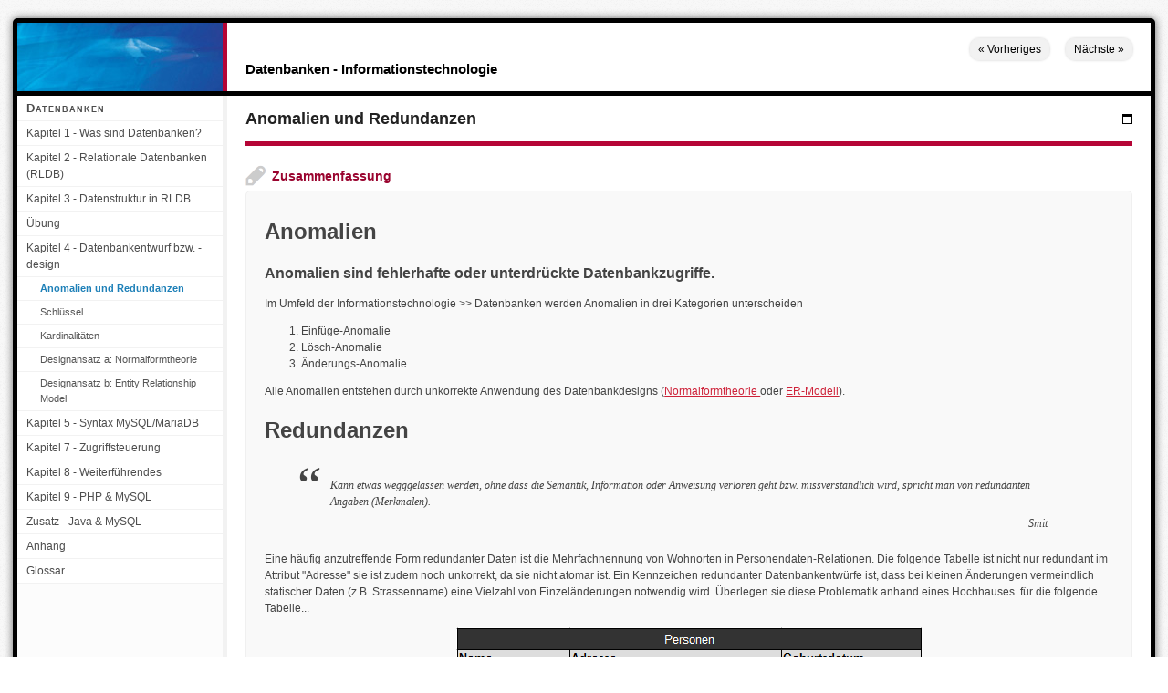

--- FILE ---
content_type: text/html
request_url: http://datenbanken.tsmit.de/anomalien_und_redundanzen.html
body_size: 3329
content:
<!DOCTYPE html PUBLIC "-//W3C//DTD XHTML 1.0 Transitional//EN" "http://www.w3.org/TR/xhtml1/DTD/xhtml1-transitional.dtd">
<html lang="de" xml:lang="de" xmlns="http://www.w3.org/1999/xhtml">
<head>
<link rel="stylesheet" type="text/css" href="base.css" />
<link rel="stylesheet" type="text/css" href="content.css" />
<link rel="stylesheet" type="text/css" href="nav.css" />
<meta http-equiv="content-type" content="text/html;  charset=utf-8" />
<title>Anomalien und Redundanzen | Datenbanken - Informationstechnologie </title>
<link rel="shortcut icon" href="favicon.ico" type="image/x-icon" />
<meta http-equiv="content-language" content="de" />
<meta name="author" content="Thorsten Smit" />
<link rel="license" type="text/html" href="http://creativecommons.org/licenses/by-nc-sa/4.0/" />
<meta name="generator" content="eXeLearning 2.1.1 - exelearning.net" />
<script type="text/javascript" src="exe_jquery.js"></script>
<script type="text/javascript">$exe_i18n={previous:"Vorheriges",next:"Nächste",show:"Zeigen",hide:"Verbergen",showFeedback:"Feedback zeigen",hideFeedback:"Feedback verbergen",correct:"Richtig",incorrect:"Falsch",menu:"Menü",print:"Drucken"}</script>
<script type="text/javascript" src="common.js"></script>
<meta name="viewport" content="width=device-width, initial-scale=1" />
</head>
<body class="exe-web-site"><script type="text/javascript">document.body.className+=" js"</script>
<div id="content">
<p id="skipNav"><a href="#main" class="sr-av">Navigation überspringen</a></p>
<div id="header" ><div id="headerContent">Datenbanken - Informationstechnologie</div></div>
<div id="siteNav">
<ul>
   <li><a href="index.html" class="daddy main-node">Datenbanken</a></li>
   <li><a href="kapitel_1__was_sind_datenbanken.html" class="daddy">Kapitel 1 - Was sind Datenbanken?</a>
   <ul class="other-section">
      <li><a href="datenbanktypen.html" class="no-ch">Datenbanktypen</a></li>
      <li><a href="weiterfhrende_fragen_und_informationen.html" class="no-ch">Weiterführende Fragen und Informationen</a></li>
   </ul>
   </li>
   <li><a href="kapitel_2__relationale_datenbanken_rldb.html" class="daddy">Kapitel 2 - Relationale Datenbanken (RLDB)</a>
   <ul class="other-section">
      <li><a href="allgemeine_beschreibung_relation__tabelle.html" class="no-ch">Allgemeine Beschreibung: Relation / Tabelle</a></li>
      <li><a href="richtlinien_relation__tabelle.html" class="no-ch">Richtlinien: Relation / Tabelle</a></li>
      <li><a href="bung.html" class="no-ch">Übung</a></li>
   </ul>
   </li>
   <li><a href="kapitel_3__datenstruktur_in_rldb.html" class="daddy">Kapitel 3 - Datenstruktur in RLDB</a>
   <ul class="other-section">
      <li><a href="dbstrukturen_im_vergleich.html" class="no-ch">DB-Strukturen im Vergleich</a></li>
      <li><a href="datentypen_in_mysqlmariadb.html" class="no-ch">Datentypen in MySQL/MariaDB</a></li>
      <li><a href="auffindbarkeit_von_datenstzen.html" class="no-ch">Auffindbarkeit von Datensätzen</a></li>
   </ul>
   </li>
   <li><a href="bung2.html" class="no-ch">Übung</a></li>
   <li class="current-page-parent"><a href="kapitel_4__datenbankentwurf_bzw_design.html" class="current-page-parent daddy">Kapitel 4 - Datenbankentwurf bzw. -design</a>
   <ul>
      <li id="active"><a href="anomalien_und_redundanzen.html" class="active no-ch">Anomalien und Redundanzen</a></li>
      <li><a href="schlssel.html" class="no-ch">Schlüssel</a></li>
      <li><a href="kardinalitten.html" class="no-ch">Kardinalitäten</a></li>
      <li><a href="designansatz_a_normalformtheorie.html" class="daddy">Designansatz a: Normalformtheorie</a>
      <ul class="other-section">
         <li><a href="vollstndiges_beispiel.html" class="daddy">Vollständiges Beispiel</a>
         <ul class="other-section">
            <li><a href="rohdaten.html" class="no-ch">Rohdaten</a></li>
            <li><a href="1_normalform_nf.html" class="no-ch">1. Normalform (NF)</a></li>
            <li><a href="2_normalform_nf.html" class="no-ch">2. Normalform (NF)</a></li>
            <li><a href="3_normalform_nf.html" class="no-ch">3. Normalform (NF)</a></li>
         </ul>
         </li>
      </ul>
      </li>
      <li><a href="designansatz_b_entity_relationship_model.html" class="daddy">Designansatz b: Entity Relationship Model</a>
      <ul class="other-section">
         <li><a href="detail.html" class="daddy">Detail</a>
         <ul class="other-section">
            <li><a href="11_beziehung.html" class="no-ch">1:1 Beziehung</a></li>
            <li><a href="1n_beziehung.html" class="no-ch">1:n Beziehung</a></li>
            <li><a href="nm_beziehung.html" class="no-ch">n:m Beziehung</a></li>
         </ul>
         </li>
      </ul>
      </li>
   </ul>
   </li>
   <li><a href="kapitel_5__syntax_mysqlmariadb.html" class="daddy">Kapitel 5 - Syntax MySQL/MariaDB</a>
   <ul class="other-section">
      <li><a href="mysql__server.html" class="no-ch">MySQL - Server</a></li>
      <li><a href="datenbankstrukturierung.html" class="no-ch">Datenbank-Strukturierung</a></li>
      <li><a href="datenbanksprache.html" class="daddy">Datenbanksprache</a>
      <ul class="other-section">
         <li><a href="ddl__administration.html" class="daddy">DDL - Administration</a>
         <ul class="other-section">
            <li><a href="create.html" class="no-ch">CREATE</a></li>
            <li><a href="alter.html" class="no-ch">ALTER</a></li>
            <li><a href="drop.html" class="no-ch">DROP</a></li>
            <li><a href="zusammenfassung.html" class="no-ch">Zusammenfassung</a></li>
         </ul>
         </li>
         <li><a href="dml__datenverwaltung.html" class="daddy">DML - Datenverwaltung</a>
         <ul class="other-section">
            <li><a href="insert.html" class="no-ch">INSERT</a></li>
            <li><a href="update.html" class="no-ch">UPDATE</a></li>
            <li><a href="delete.html" class="no-ch">DELETE</a></li>
            <li><a href="select.html" class="no-ch">SELECT</a></li>
            <li><a href="ergnzung.html" class="no-ch">Ergänzung</a></li>
         </ul>
         </li>
      </ul>
      </li>
      <li><a href="verknpfung_der_realationen_join.html" class="daddy">Verknüpfung der Realationen: JOIN</a>
      <ul class="other-section">
         <li><a href="inner_join.html" class="no-ch">INNER JOIN</a></li>
         <li><a href="natural_join.html" class="no-ch">NATURAL JOIN</a></li>
         <li><a href="left__right_join.html" class="no-ch">LEFT &amp; RIGHT JOIN</a></li>
      </ul>
      </li>
      <li><a href="operatoren_in_mysql.html" class="daddy">Operatoren in MySQL</a>
      <ul class="other-section">
         <li><a href="mathematische_funktionen.html" class="no-ch">Mathematische Funktionen</a></li>
         <li><a href="datum_und_zeitfunktionen.html" class="no-ch">Datum- und Zeitfunktionen</a></li>
      </ul>
      </li>
      <li><a href="abschlieende_bung.html" class="no-ch">Abschließende Übung</a></li>
   </ul>
   </li>
   <li><a href="kapitel_7__zugriffsteuerung.html" class="daddy">Kapitel 7 - Zugriffsteuerung</a>
   <ul class="other-section">
      <li><a href="dcl.html" class="no-ch">DCL</a></li>
   </ul>
   </li>
   <li><a href="kapitel_8__weiterfhrendes.html" class="daddy">Kapitel 8 - Weiterführendes</a>
   <ul class="other-section">
      <li><a href="trigger.html" class="no-ch">Trigger</a></li>
      <li><a href="variablen_in_mysql.html" class="no-ch">Variablen in MySQL</a></li>
      <li><a href="eigene_funktionen_definieren.html" class="daddy">Eigene Funktionen definieren</a>
      <ul class="other-section">
         <li><a href="schlerbeispiel_taschenrechner.html" class="no-ch">Schülerbeispiel Taschenrechner</a></li>
      </ul>
      </li>
   </ul>
   </li>
   <li><a href="kapitel_9__php__mysql.html" class="no-ch">Kapitel 9 - PHP &amp; MySQL</a></li>
   <li><a href="zusatz__java__mysql.html" class="no-ch">Zusatz - Java &amp; MySQL</a></li>
   <li><a href="anhang.html" class="daddy">Anhang</a>
   <ul class="other-section">
      <li><a href="libreoffice.html" class="no-ch">LibreOffice</a></li>
      <li><a href="dia.html" class="no-ch">Dia</a></li>
      <li><a href="heidisql.html" class="no-ch">HeidiSQL</a></li>
      <li><a href="phpmyadmin.html" class="no-ch">phpMyAdmin</a></li>
      <li><a href="netbeans.html" class="no-ch">netbeans</a></li>
      <li><a href="teamtechniken.html" class="no-ch">Teamtechniken</a></li>
   </ul>
   </li>
   <li><a href="glossar.html" class="no-ch">Glossar</a></li>
</ul>
</div>
<div id='topPagination'>
<div class="pagination noprt">
<a href="kapitel_4__datenbankentwurf_bzw_design.html" class="prev"><span><span>&laquo; </span>Vorheriges</span></a> <span class="sep">| </span><a href="schlssel.html" class="next"><span>Nächste<span> &raquo;</span></span></a>
</div>
</div>
<div id="main-wrapper">
<div id="main"><a name="main"></a>
<div id="nodeDecoration"><h1 id="nodeTitle">Anomalien und Redundanzen</h1></div>
<div class="iDevice_wrapper activityIdevice em_iDevice" id="id48">
<div class="iDevice emphasis1" >
<div class="iDevice_header"><h2 class="iDeviceTitle">Zusammenfassung</h2></div>
<div class="iDevice_inner">
<div class="iDevice_content_wrapper">
<div id="ta48_48_2" class="block iDevice_content">
<h1>Anomalien</h1>
<p><span style="font-size: medium;"><strong>Anomalien sind fehlerhafte oder unterdrückte Datenbankzugriffe.</strong></span></p>
<p>Im Umfeld der Informationstechnologie &gt;&gt; Datenbanken werden Anomalien in drei Kategorien unterscheiden</p>
<ol>
<li>Einfüge-Anomalie</li>
<li>Lösch-Anomalie</li>
<li>Änderungs-Anomalie</li>
</ol>
<p>Alle Anomalien entstehen durch unkorrekte Anwendung des Datenbankdesigns (<a href="designansatz_a_normalformtheorie.html">Normalformtheorie </a>oder <a href="designansatz_b_entity_relationship_model.html">ER-Modell</a>).</p>
<h1></h1>
<h1>Redundanzen</h1>
<blockquote class="exe-quote-cite styled-qc" lang="Deutsch">
<p>Kann etwas wegggelassen werden, ohne dass die Semantik, Information oder Anweisung verloren geht bzw. missverständlich wird, spricht man von redundanten Angaben (Merkmalen).</p>
<cite lang="Deutsch">Smit</cite></blockquote>
<p>Eine häufig anzutreffende Form redundanter Daten ist die Mehrfachnennung von Wohnorten in Personendaten-Relationen. Die folgende Tabelle ist nicht nur redundant im Attribut "Adresse" sie ist zudem noch unkorrekt, da sie nicht atomar ist. Ein Kennzeichen redundanter Datenbankentwürfe ist, dass bei kleinen Änderungen vermeindlich statischer Daten (z.B. Strassenname) eine Vielzahl von Einzeländerungen notwendig wird. Überlegen sie diese Problematik anhand eines Hochhauses  für die folgende Tabelle...</p>
<p><img src="BeispielTabelle_1.PNG" style="display: block; margin-left: auto; margin-right: auto;" width="510" height="76" /></p>
<p><strong>Aus Redundanzen werden <em>zwangsweise</em> Anomalien...</strong></p>
</div>
</div>
</div>
</div>
</div>
<div id="packageLicense" class="cc cc-by-nc-sa">
<p><span>Lizenziert unter </span> <a rel="license" href="http://creativecommons.org/licenses/by-nc-sa/4.0/">Creative Commons Attribution Non-commercial Share Alike License 4.0</a></p>
</div>
</div>
</div>
<div id='bottomPagination'>
<div class="pagination noprt">
<a href="kapitel_4__datenbankentwurf_bzw_design.html" class="prev"><span><span>&laquo; </span>Vorheriges</span></a> <span class="sep">| </span><a href="schlssel.html" class="next"><span>Nächste<span> &raquo;</span></span></a>
</div>
</div>
</div>
<script type="text/javascript" src="_max_js.js"></script></body></html>

--- FILE ---
content_type: text/css
request_url: http://datenbanken.tsmit.de/base.css
body_size: 2099
content:
/*
eXe
Copyright 2004-2006, University of Auckland
Copyright 2004-2007 eXe Project, New Zealand Tertiary Education Commission
base style sheet for all themes
*/
body{margin:0;padding:0 10px 10px 10px;font-family:arial,verdana,helvetica,sans-serif;font-size:.8em}#header{text-align:left;height:50px;padding-left:20px;font-size:2.2em;font-weight:bold}a{text-decoration:none}a:hover,a:focus{text-decoration:underline}img.submit,img.help,img.info,img.gallery{border:0}li{list-style-position:inside}#nodeDecoration{padding:.1em;border-bottom:0;text-align:right}.block,.feedback{display:block;padding-top:.25em;padding-bottom:.25em}.feedback{font-family:times,serif;font-size:120%}.feedback-button p{margin:0}.emphasis0{padding-left:0;margin:0}.iDeviceTitle{font-weight:bold;position:relative;top:-18px}input.feedbackbutton{margin-top:10px;margin-bottom:10px}.popupDiv{background-color:#EDEFF0;border:2px solid #607489;padding:0 4px 4px 4px;margin-left:15px;text-align:left;z-index:99;border-radius:3px}.popupDivLabel{text-align:center;font:message-box;font-weight:bold;color:#fff;cursor:move;margin:0 -4px;background-image:url(popup_bg.gif)}@media print{.feedback{display:block!important}.feedback.iDevice_solution a{text-decoration:none;color:inherit}.iDevice_solution li span{display:none}#main{margin-left:10px}div.node{page-break-after:always}.external-iframe{display:none}.external-iframe-src{display:block!important;margin:2em 0;font-size:.95em;text-align:center}}.iDevice a,#siteFooter a,#packageLicense a,.toggle-idevice a{text-decoration:underline}.iDevice a:hover,#siteFooter a:hover,#packageLicense a:hover,.toggle-idevice a:hover{text-decoration:none}.pre-code{background:#112C4A;color:#E7ECF1;font-family:Monaco,Courier,monospace;border-radius:9px;font-size:12px;margin:2em 1em;overflow:auto;padding:20px}.iDevice_content{position:relative;max-width:100%}.exe-epub3 .iDevice_content{position:static}.iDevice_header{background-position:0 50%;background-repeat:no-repeat}.exe-dl{margin-bottom:2em;margin-left:1.5em}.exe-dl dt{font-weight:bold}.exe-dl dd{margin:1em 1.5em}.js .exe-dl dt{margin:1.2em 0 0 0}.exe-dl dt a{text-decoration:underline}.exe-dl .icon,.exe-dl-toggler a{display:block;width:20px;height:20px;font-size:1.2em;margin-right:1em;line-height:20px;text-align:center;float:left;border-radius:2px;position:relative}.exe-dl-toggler{height:20px;margin:1.5em}.exe-dl-toggler a{margin-left:0;font-weight:bold}.js .exe-dl dd{display:none;padding-left:0;margin:1em 1em 1em 37px}.exe-math{margin:2em 0}.exe-math,.MathJax_Display{text-align:left!important}.exe-math.position-center,.position-center .MathJax_Display{text-align:center!important}.exe-math.position-right,.position-right .MathJax_Display{text-align:right!important}.js .show-image .exe-math-code,.js .show-code .exe-math-img{display:none}.exe-math-links{font-size:.85em}.exe-figure{margin:2em 0;max-width:100%}.position-center{margin:2em auto}.position-right{margin:2em 0 2em auto}.float-left{float:left;margin:.5em 1.5em 1em 0}.float-right{float:right;margin:.5em 0 1em 2em}.figcaption{padding-top:.2em}.figcaption.header{padding-top:0;padding-bottom:.2em}.exe-layout-2-cols,.exe-layout-3-cols{width:100%}.exe-layout-2-cols .exe-col{float:left;width:49%}.exe-layout-2-cols .exe-col-1{padding-right:1%}.exe-layout-2-cols .exe-col-2{padding-left:1%}.exe-layout-2-30-70 .exe-col{width:69%}.exe-layout-2-30-70 .exe-col-1{width:29%}.exe-layout-2-70-30 .exe-col{width:29%}.exe-layout-2-70-30 .exe-col-1{width:69%}.exe-layout-3-cols .exe-col{float:left;width:32%}.exe-layout-3-cols .exe-col-1,.exe-layout-3-cols .exe-col-2{padding-right:2%}.js a.exe-enlarge{position:relative;display:block}.exe-enlarge-icon{display:none;width:30px;height:30px;position:absolute;top:50%;left:50%;margin:-15px 0 0 -15px;border-radius:15px;background:#333;z-index:10;box-shadow:0 0 7px 0 #DDD}.exe-enlarge-icon b{width:30px;height:30px;line-height:30px;text-align:center;display:block;font-size:1.3em;color:#FFF}.exe-enlarge-icon b:before{content:"+"}.js a.exe-enlarge:hover img,.js a.exe-enlarge:focus img{opacity:.7;filter:alpha(opacity=70)}a.exe-enlarge:hover .exe-enlarge-icon,a.exe-enlarge:focus .exe-enlarge-icon{display:block;*display:none}.exe-clear{overflow:auto}.toggle-idevice,.exe-hidden,.js-required,.js .js-hidden{display:none}.js .js-required{display:block}#packageLicense{text-align:center}.js #main .iDevice_hint_title{font-size:1em;margin-top:0;font-weight:normal;*margin-top:1em}.iDevice_hint{margin-bottom:1.5em}.iDevice_hint_title a{background-repeat:no-repeat;background-position:0 50%;padding-left:23px;text-decoration:none}.iDevice_hint_content{padding:0 23px}.iDevice_answers{margin-top:.5em}.iDevice_answer{overflow:hidden;*margin:1.5em 0}.iDevice_answer p{margin-top:0}.iDevice_answer-field{width:2.5em;float:left}.js .iDevice_answer-content,.js .iDevice_answer-feedback{padding-left:2.5em}.hidden-idevice .image_text{display:none}abbr[title],acronym[title]{text-decoration:none;border-bottom:1px dotted}#skipNav{margin:0;position:absolute;width:100%}.sr-av,.js .js-sr-av,#skipNav a,.exe-hidden-accessible{position:absolute;overflow:hidden;clip:rect(0 0 0 0);clip:rect(0,0,0,0);height:0}#skipNav a{background:#333;color:#fff;padding:.4em .85em}#skipNav a:active,#skipNav a:focus{position:static;overflow:visible;clip:auto;height:auto}body .qtip{font-size:.85em;line-height:1.5em}.js .exe-tooltip-text{display:none}ol.auto-numbered{counter-reset:item}.auto-numbered ol{counter-reset:item}.auto-numbered li{display:block}.auto-numbered li:before{content:counters(item,".") ".- ";counter-increment:item}.exe-quote-cite cite{display:block;text-align:right;margin-top:-.5em}.exe-link-data{font-size:.8em;margin:0 .2em}.exe-link-data abbr{cursor:help}.styled-qc{font-family:Georgia,serif;font-style:italic;margin:1.5em 2.5em;padding:.25em 3.5em;position:relative}.styled-qc:before{display:block;content:"\201C";font-size:5em;position:absolute;left:0;top:-20px}iframe,object,embed{max-width:100%}img,video{max-width:100%;height:auto}@media all and (max-width:780px){.styled-qc{margin:1.5em .5em}.exe-layout-2-cols .exe-col,.exe-layout-3-cols .exe-col{float:none;width:100%;padding:0}}

--- FILE ---
content_type: text/css
request_url: http://datenbanken.tsmit.de/content.css
body_size: 1462
content:
body{font:.75em/1.5 Arial,Verdana,Helvetica,sans-serif;padding:15px;margin:0;text-align:left;color:#333;background:#ffffff}
a{color:#CE2239}
#header,#emptyHeader{text-align:left;height:75px;padding-left:250px;font-size:1.25em;line-height:101px;vertical-align:bottom;color:#000;background:#fff url(_max_cabecera.jpg) no-repeat 0 0;border-top:5px solid #000;border-bottom:5px solid #000}
#header h1{margin:0;font-size:1em}
#nodeTitle,.nodeTitle{font-size:1.5em;margin:0;text-align:left;font-weight:bold;color:#222;padding:.1em 0 .6em 0;border-bottom:5px solid #B50536} /* .nodeTitle when single page */
#main .nodeTitle{margin-top:.6em;color:#222}
#main #nodeDecoration{padding:10px 0 5px 0;margin-bottom:15px;border:0;background:url(_max_titulo_nodo.jpg) no-repeat right 0;text-align:left}
h2{font-size:1.4em;color:#9A042F}
#main .iDeviceTitle{display:inline;font-size:1.2em;color:#9A042F}
#main h3{font-size:1.3em;color:#1E80B8}
#main h4{font-size:1.2em}
#main h5{font-size:1.1em}
.iDevice{margin:1.8em 0}
.iDeviceTitle{font-size:1.2em;vertical-align:top;top:-2px;color:#666;line-height:2em}
.iDevice_icon{width:23px;height:auto;margin-right:5px} /* Icons: "Iconic" (Creative Commons by-sa), by P. J. Onori (http://www.somerandomdude.com/work/iconic/) */

/* iDevice icons */
.iDevice_header{background:url(icon_generic.gif) no-repeat 0 0;padding-left:29px}
.activityIdevice .iDevice_header{background-image:url(icon_activity.gif)}
.readingIdevice .iDevice_header{background-image:url(icon_reading.gif)}
.ListaIdevice .iDevice_header,
.QuizTestIdevice .iDevice_header,
.MultichoiceIdevice .iDevice_header,
.TrueFalseIdevice .iDevice_header,
.MultiSelectIdevice .iDevice_header,
.ClozeIdevice .iDevice_header{background-image:url(icon_question.gif)}
.CasestudyIdevice .iDevice_header{background-image:url(icon_casestudy.gif)}
.preknowledgeIdevice .iDevice_header{background-image:url(icon_preknowledge.gif)}
.GalleryIdevice .iDevice_header{background-image:url(icon_gallery.gif)}
.objectivesIdevice .iDevice_header{background-image:url(icon_objectives.gif)}
.ReflectionIdevice .iDevice_header{background-image:url(icon_reflection.gif)}

.iDevice_content{overflow:auto}
.iDevice_inner{padding: 10px 20px;border:1px solid #f0f0f0;background:#f9f9f9;color:#444;border-radius:5px}
#siteFooter{color:#666666;font-size:.95em;border-top:5px solid #B50536;padding:15px 0}
#siteFooter a{color:#000}
#packageLicense p{margin:2em 0}
input,select,textarea{font-family:Arial,Verdana,Helvetica,sans-serif;font-size:1em}
#lbOverlay{background-color:#f3f3f3}
#lbOuterContainer{border-color:#ddd}
.ExternalUrlIdevice iframe{border:none}
/* base.css */
.block,.feedback{padding:0}
.feedback{font-family:Arial,Verdana,Helvetica,sans-serif;font-size:1em}
li{list-style-position:outside}
#wikipedia-content ul li{list-style-image:none;margin-bottom:auto}
.exe-dl .icon{line-height:16px}
.js .exe-dl dd{margin-left:34px}
.exe-enlarge-icon b{font-size:1.7em}
/* Form buttons */
.iDevice_inner input[type=submit],.iDevice_inner input[type=button],.feedbackbutton{background:#B50536;border:0;padding:3px 5px;color:#fff;border-radius:5px;text-shadow:1px 1px 1px #000;box-shadow:1px 1px 3px 0 #ccc;margin-bottom:1em}
.iDevice_inner input[type=submit]:hover,.iDevice_inner input[type=button]:hover,.feedbackbutton:hover{background:#000;color:#f3f3f3}

/* Hide/Show iDevice */
.toggle-idevice{margin:12px 0 0;text-align:right;display:block}
.iDevice_header .toggle-idevice{float:right;padding-top:2px;margin:0}
.toggle-idevice a{display:inline-block;width:16px;height:16px;background:url(_max_ocultar_mostrar.gif) no-repeat 0 -16px}
.toggle-idevice .show-idevice{background-position:0 0}
.toggle-idevice span{position:absolute;overflow:hidden;clip:rect(0,0,0,0);height:0}

/* Effects */
.exe-fx .fx-C2,.exe-fx .fx-C2 a,.fx-pagination a{background:#F7F7F7}

@media all and (max-width: 600px) {
	#main #nodeDecoration{background:none}	
}

--- FILE ---
content_type: text/css
request_url: http://datenbanken.tsmit.de/nav.css
body_size: 1836
content:
body{padding:0;text-align:center;background:#fff url(_max_fondo_pagina.gif)}
#lbOverlay{background:#000}
#content{width:97%;margin:20px auto;text-align:left;position:relative;padding-bottom:21px;min-width:965px;background:#fff url(_max_columna_izquierda.gif) repeat-y 0 0;border:5px solid #000;box-shadow:0 0 10px 0 #666;border-radius:5px}
.no-nav #content{background:#fff}
#main-wrapper{padding:10px 20px 0 250px}
.no-nav #main-wrapper{padding-left:20px}
#main{width:100%}
#header,#emptyHeader{border-top:none;overflow:hidden;white-space:nowrap;text-overflow:ellipsis;padding-right:200px}
#main #nodeDecoration{padding:0;background:none}
/* Navigation */
#skipNav{width:50%;padding:10px}
#skipNav a{background:#9A042F}
#siteNav{width:230px;float:left;padding-right:20px}
#siteNav,#siteNav ul{background:#fff;border-color:#f1f1f1}
#siteNav li:hover,#siteNav li.sfhover{background:#f1f1f1}
#siteNav ul,#siteNav li{margin:0;padding:0;list-style:none}
#siteNav a{display:block;padding:4px 0 4px 10px;border-width:0 5px 1px 0;border-style:solid;color:#4D4D4D;border-color:#f2f2f2 #F2F2F2}
#siteNav a:hover,#siteNav a:focus{color:#000;background:#f1f1f1}
* html #siteNav a{display:inline-block;width:100%} /* IE6 */
#siteNav .main-node{font-weight:bold;font-variant:small-caps;letter-spacing:1px;font-size:1.1em}
#siteNav a.main-node:hover{text-decoration:underline;background:none}
#siteNav ul ul a{padding-left:25px;font-size:.95em;color:#555}
#siteNav .active{color:#1E80B8;font-weight:bold}
#siteNav .other-section{display:none}
#siteNav ul ul ul a{padding-left:50px}
#siteFooter{padding:10px 0 0 250px;border:none}
.no-nav #siteFooter{padding-left:20px}
/* Pagination */
.pagination{border-top:5px solid #B50536;padding-top:20px;text-align:right}
.pagination .sep{display:none}
.pagination a{padding:4px 8px;border-radius:10px;background:#f2f2f2;margin-left:15px;border:1px solid #f1f1f1;color:#000;box-shadow:0 0 3px 0 #ccc}
.pagination a:hover,.pagination a:focus,#topPagination .pagination a:hover,#topPagination .pagination a:focus{text-decoration:none;background-color:#9A042F;color:#fff;border-color:#9A042F}
#topPagination{position:absolute;top:0;width:100%;right:20px}
#topPagination .pagination{border:none;background:none}
#bottomPagination{padding:0 20px 0 250px}
.no-nav #bottomPagination{padding-left:20px}
/* Autoclear */
#content:after{content:".";display:block;clear:both;visibility:hidden;line-height:0;height:0} 
#content{display:inline-block}
html[xmlns] #content{display:block}
* html #content{height: 1%;overflow:visible}

#nav-toggler{margin:0;position:absolute;top:8.3em;right:20px}
#nav-toggler a{display:block;width:11px;height:11px;background:url(_max_max_min.gif) no-repeat 0 0;outline:none}
#nav-toggler .hide-nav{background-position:0 -11px}
#nav-toggler span{position:absolute;overflow:hidden;clip:rect(0,0,0,0);height:0}

/* IE6 */
* html body{padding-bottom:20px}
* html #main{width:auto}
* html #siteNav a{width:215px}
* html #siteNav ul ul a{width:200px}
* html #siteNav ul ul ul a{width:175px}

@media screen and (min-width: 701px) and (max-width: 1015px) {
	body{background:#fff}
	#main-wrapper,#siteFooter{padding-left:20px}
	#content{width:100%;min-width:0;background:#fff;border:none;box-shadow:none;margin:0}
	#nodeTitle,.pagination{border-width:2px}
	#bottomPagination{margin-bottom:15px;padding-left:20px}
	/* Horizontal navigation */
	#siteNav .other-section{display:block}
	#siteNav .main-node{font-weight:normal;font-variant:normal;letter-spacing:0;font-size:1em}
	#siteNav,#siteNav ul{float:left;width:100%;list-style:none;padding:0;border-style:solid;border-width:1px 0;margin:0;line-height:1.3em}
	#siteNav ul ul{line-height:1.1em}
	#siteNav{margin-bottom:20px;position:relative;z-index:999;border-top:none;border-bottom-color:#000}
	#siteNav a{display:block;text-decoration:none;padding:.4em 10px;border:none}
	#siteNav li{float:left}
	#siteNav ul ul .daddy{background:url(_max_flecha_nav.gif) no-repeat right 50%}
	#siteNav li ul{position:absolute;left:-999em;height:auto;width:14.4em;w\idth:13.9em;border-width:0.25em}
	* html #siteNav li ul{width:13em}
	#siteNav li li{padding-right:1em;width:13em}
	#siteNav li ul a,#siteNav li ul ul a{font-size:.95em;padding:.45em 10px}
	#siteNav li ul ul{margin:-2.15em 0 0 14em;/*margin:-1.95em 0 0 14em*/}
	* html #siteNav li ul ul{margin-left:13em}
	#siteNav li:hover ul ul,#siteNav li:hover ul ul ul,#siteNav li.sfhover ul ul,#siteNav li.sfhover ul ul ul{left:-999em}
	#siteNav li:hover ul,#siteNav li li:hover ul,#siteNav li li li:hover ul,#siteNav li.sfhover ul,#siteNav li li.sfhover ul,#siteNav li li li.sfhover ul{left:auto}
	#toggle-nav{display:none !important}	
}

@media all and (max-width: 700px) {
	body{background:#fff}
	#header,#emptyHeader{background:#fff;padding-left:10px;height:3.8em;line-height:3.8em;font-size:1.25em;padding-right:10px}
	#content{width:100%;min-width:0;background:#fff;border:none;box-shadow:none;margin:0}
	#skipNav{width:100%;padding:10px 0;text-align:right}
	#skipNav a{border-right:10px solid #fff}
	#siteNav{float:none;width:100%;padding:0}
	#siteNav a{border-right:0}
	#main-wrapper,.no-nav #main-wrapper{padding:0 10px}
	#nodeTitle{margin-top:.5em}
	#siteFooter,.no-nav #siteFooter{padding:10px 10px 0 10px;text-align:center}
	#content .exe-col{float:none;width:100%;padding:0}
	#topPagination{display:none}
	#bottomPagination,.no-nav #bottomPagination{padding:0 10px}
	.pagination{text-align:center;height:35px;position:relative}
	.pagination .prev{position:absolute;left:0;margin:0}
	.pagination .next{position:absolute;right:0}
	#nav-toggler span{position:static;overflow:visible;clip:auto;height:auto} /* Reset */
	#nav-toggler{position:relative;top:0;left:0;margin:0;text-align:center}
	#nav-toggler a{width:100%;height:auto;background:none;background:#F9F9F9;color:#333;border-bottom:1px solid #F2F2F2;line-height:2.3em;font-weight:bold;letter-spacing:1px;font-variant:small-caps}
	#nav-toggler a:hover{background:#f1f1f1;text-decoration:none;text-shadow:1px 1px 1px #fff}		
	#nav-toggler a:focus{text-decoration:none}
}

--- FILE ---
content_type: text/javascript
request_url: http://datenbanken.tsmit.de/common.js
body_size: 7575
content:
/*! ===========================================================================
	eXe
	Copyright 2004-2005, University of Auckland
	Copyright 2004-2008 eXe Project, http://eXeLearning.org/

	This program is free software; you can redistribute it and/or modify
	it under the terms of the GNU General Public License as published by
	the Free Software Foundation; either version 2 of the License, or
	(at your option) any later version.

	This program is distributed in the hope that it will be useful,
	but WITHOUT ANY WARRANTY; without even the implied warranty of
	MERCHANTABILITY or FITNESS FOR A PARTICULAR PURPOSE.  See the
	GNU General Public License for more details.

	You should have received a copy of the GNU General Public License
	along with this program; if not, write to the Free Software
	Foundation, Inc., 59 Temple Place, Suite 330, Boston, MA  02111-1307  USA
	===========================================================================

	ClozelangElement's functions by José Ramón Jiménez Reyes
	More than one right answer in the Cloze iDevice by José Miguel Andonegi
	2015. Refactored and completed by Ignacio Gros (http://www.gros.es) for http://exelearning.net/
*/
var $exe={init:function(){var e=document.body.className;$exe.addRoles();if(e!="exe-single-page js"){var t=$exe.isIE();if(t){if(t>7)$exe.iDeviceToggler.init()}else $exe.iDeviceToggler.init()}
if(e.indexOf("exe-epub3")!=0){var n=document.body.innerHTML;if(n.indexOf(' class="mediaelement"')!=-1||n.indexOf(" class='mediaelement")!=-1){$exe.loadMediaPlayer.getPlayer()}}
$exe.hint.init();$exe.setIframesProperties();$exe.hasTooltips();$exe.math.init();if(typeof($.prettyPhoto)!='undefined')$("a[rel^='lightbox']").prettyPhoto({social_tools:"",deeplinking:false,opacity:0.85});$exe.dl.init();$("a.exe-enlarge").each(function(i){var e=$(this);var c=$(this).children();if(c.length==1&&c.eq(0).prop("tagName")=="IMG"){e.prepend('<span class="exe-enlarge-icon"><b></b></span>');}});$exe.sfHover();$("INPUT.autocomplete-off").attr("autocomplete","off");},sfHover:function(){var e=document.getElementById("siteNav");if(e){var t=e.getElementsByTagName("LI");for(var n=0;n<t.length;n++){t[n].onmouseover=function(){this.className="sfhover"};t[n].onmouseout=function(){this.className="sfout"}}
var r=e.getElementsByTagName("A");for(var n=0;n<r.length;n++){r[n].onfocus=function(){this.className+=(this.className.length>0?" ":"")+"sffocus";this.parentNode.className+=(this.parentNode.className.length>0?" ":"")+"sfhover";if(this.parentNode.parentNode.parentNode.nodeName=="LI"){this.parentNode.parentNode.parentNode.className+=(this.parentNode.parentNode.parentNode.className.length>0?" ":"")+"sfhover";if(this.parentNode.parentNode.parentNode.parentNode.parentNode.nodeName=="LI"){this.parentNode.parentNode.parentNode.parentNode.parentNode.className+=(this.parentNode.parentNode.parentNode.parentNode.parentNode.className.length>0?" ":"")+"sfhover"}}};r[n].onblur=function(){this.className=this.className.replace(new RegExp("( ?|^)sffocus\\b"),"");this.parentNode.className=this.parentNode.className.replace(new RegExp("( ?|^)sfhover\\b"),"");if(this.parentNode.parentNode.parentNode.nodeName=="LI"){this.parentNode.parentNode.parentNode.className=this.parentNode.parentNode.parentNode.className.replace(new RegExp("( ?|^)sfhover\\b"),"");if(this.parentNode.parentNode.parentNode.parentNode.parentNode.nodeName=="LI"){this.parentNode.parentNode.parentNode.parentNode.parentNode.className=this.parentNode.parentNode.parentNode.parentNode.parentNode.className.replace(new RegExp("( ?|^)sfhover\\b"),"")}}}}}},mediaReplace:function(){if(navigator.appName=="Microsoft Internet Explorer"){var e=document.getElementsByTagName("OBJECT");var t=e.length;while(t--){if(e[t].type=="video/quicktime"||e[t].type=="audio/x-pn-realaudio-plugin"){if(typeof e.classid=="undefined"){e[t].style.display="none";var n="02BF25D5-8C17-4B23-BC80-D3488ABDDC6B";if(e[t].type=="audio/x-pn-realaudio-plugin")n="CFCDAA03-8BE4-11CF-B84B-0020AFBBCCFA";var r=e[t].height;var i=e[t].width;var s=e[t].data;var o=document.createElement("DIV");o.innerHTML='<object classid="clsid:'+n+'" data="'+s+'" width="'+i+'" height="'+r+'"><param name="controller" value="true" /><param name="src" value="'+s+'" /><param name="autoplay" value="false" /></object>';e[t].parentNode.insertBefore(o,e[t])}}}}else if(document.body.className.indexOf("exe-epub3")==0){$("object").each(function(){var e=$(this);var p=e.attr("data");var w,h,f;var v=$("param[name=flv_src]",e);if(p=="flowPlayer.swf"&&v.length==1){w=this.width||320;h=this.height||240;f=v.attr("value");e.before('<video width="'+w+'" height="'+h+'" src="'+f+'" controls="controls"><a href="'+f+'">'+f+'</a></video>').remove()}else if(p.indexOf("xspf_player.swf?song_url=")==0){f=p.replace("xspf_player.swf?song_url=","");f=f.split("&")[0];e.before('<audio width="300" height="32" src="'+f+'" controls="controls"><a href="'+f+'">'+f+'</a></audio>').remove()}});}},rgb2hex:function(a){if(/^#[0-9A-F]{6}$/i.test(a))return a;a=a.match(/^rgb\((\d+),\s*(\d+),\s*(\d+)\)$/);function hex(x){return("0"+parseInt(x).toString(16)).slice(-2)}
return"#"+hex(a[1])+hex(a[2])+hex(a[3])},useBlackOrWhite:function(h){var r=parseInt(h.substr(0,2),16);var g=parseInt(h.substr(2,2),16);var b=parseInt(h.substr(4,2),16);var y=((r*299)+(g*587)+(b*114))/1000;return(y>=128)?'black':'white'},dl:{init:function(){var l=$("dl.exe-dl");if(l.length==0)return false;var h,e,t,bg,tc,s,id;l.each(function(i){e=this;bg=$exe.rgb2hex($(e).css("color"));tc=$exe.useBlackOrWhite(bg.replace("#",""));s=" style='text-decoration:none;background:"+bg+";color:"+tc+"'";if(e.id=="")e.id="exe-dl-"+i;id=e.id;$("dt",e).each(function(){t=this;h=$(t).html();$(t).html("<a href='#' onclick='$exe.dl.toggle(this);return false' class='exe-dl-"+i+"-a'><span class='icon'"+s+">» </span>"+h+"</a>")});$(e).before("<p class='exe-dl-toggler'><a href='#"+id+"' onclick='$exe.dl.toggle(\"show\",\""+id+"\");return false;' title='"+$exe_i18n.show+"'"+s+">+</a> <a href='#"+id+"' onclick='$exe.dl.toggle(\"hide\",\""+id+"\");return false;' title='"+$exe_i18n.hide+"'"+s+">-</a></p>")})},toggle:function(e,a){if(e=="show")$("#"+a+" dd").show();else if(e=="hide")$("#"+a+" dd").hide();else $(e).parent().next("dd").toggle()}},hasTooltips:function(){if($("A.exe-tooltip").length>0){var p="";if(typeof(exe_editor_mode)!="undefined")p="/scripts/exe_tooltips/";$exe.loadScript(p+"exe_tooltips.js","$exe.tooltips.init('"+p+"')")}},math:{engine:"https://cdn.mathjax.org/mathjax/latest/MathJax.js?config=TeX-AMS-MML_HTMLorMML",createLinks:function(math){var mathjax=false;if(!math){var math=$(".exe-math");mathjax=true;}
math.each(function(){var e=$(this);var img=$(".exe-math-img img",e);var txt="LaTeX";if(e.html().indexOf("<math")!=-1)txt="MathML";var html='';if(img.length==1)html+='<a href="'+img.attr("src")+'" target="_blank">GIF</a>';if(!mathjax){if(html!="")html+='<span> - </span>';html+='<a href="#" onclick="$exe.math.showCode(this)">'+txt+'</a>';}
if(html!=""){html='<p class="exe-math-links">'+html+'</p>';e.append(html);}});},showCode:function(e){var tit=e.innerHTML;var block=$(e).parent().parent();var code=$(".exe-math-code",block);var a=window.open(tit);a.document.open("text/html");var html='<!DOCTYPE html><html><head><title>'+tit+'</title>';html+='<style type="text/css">body{font:10pt/1.5 Verdana,Arial,Helvetica,sans-serif;margin:10pt;padding:0}</style>';html+='</head><body><pre><code>';html+=code.html();html+='</code></pre></body></html>';a.document.write(html);a.document.close();},init:function(){var math=$(".exe-math");var mathjax=false;if(math.length>0){math.each(function(){var e=$(this);if(e.hasClass("exe-math-engine")){if(navigator.onLine)mathjax=true;}});if(mathjax&&navigator.onLine){$(".exe-math-code").each(function(){var code=this.innerHTML.replace(/ /g,'');if(code.indexOf("<math")==-1){if(code.indexOf("\\[")!=0&&code.substr(code.length-2)!="\\]"){this.innerHTML="\\[ "+this.innerHTML+" \\]";}}});$exe.loadScript($exe.math.engine,$exe.math.createLinks());}else{$exe.math.createLinks(math);}}}},addRoles:function(){$("#header").attr("role","banner");$("#siteNav").attr("role","navigation");$("#main").attr("role","main");$("#siteFooter").attr("role","contentinfo");$(".js-feedback").attr("role","status")},isIE:function(){var e=navigator.userAgent.toLowerCase();return e.indexOf("msie")!=-1?parseInt(e.split("msie")[1]):false},imageGallery:{init:function(e){$("A","#"+e).attr("rel","lightbox["+e+"]")}},hint:{init:function(){$(".iDevice_hint").each(function(e){var t=e+1;var n="hint-"+t;var r=$(".iDevice_hint_content",this);var i=$(".iDevice_hint_title",this);if(r.length==1&&i.length==1){r.eq(0).attr("id",n);var s=i.eq(0);var o=s.html();s.html('<a href="#'+n+'" title="'+$exe_i18n.show+'" class="hint-toggler show-hint" id="toggle-'+n+'" onclick="$exe.hint.toggle(this);return false" style="background-image:url('+$exe.hint.imgs[0]+')">'+o+"</a>")}})},toggle:function(e){var t=e.id.replace("toggle-","");if(e.title==$exe_i18n.show){$("#"+t).fadeIn("slow");e.title=$exe_i18n.hide;e.className="hint-toggler hide-hint";e.style.backgroundImage="url("+$exe.hint.imgs[1]+")"}else{$("#"+t).fadeOut();e.title=$exe_i18n.show;e.className="hint-toggler show-hint";e.style.backgroundImage="url("+$exe.hint.imgs[0]+")"}}},iDeviceToggler:{init:function(){if($(".iDevice").length<2)return false;var t=$(".iDevice_header,.iDevice.emphasis0");t.each(function(){var t=$exe_i18n.hide;e=$(this),c=e.hasClass("iDevice_header")?"em1":"em0",eP=e.parents(".iDevice_wrapper");if(eP.length){var n='<p class="toggle-idevice toggle-'+c+'"><a href="#" onclick="$exe.iDeviceToggler.toggle(this,\''+eP.attr("id")+"','"+c+'\');return false" title="'+t+'"><span>'+t+"</span></a></p>";if(c=="em1"){var r=e.html();e.html(r+n)}else e.before(n)}});},toggle:function(e,t,n){var r=$exe_i18n.hide;var i=$("#"+t);var s=".iDevice_content";if(n=="em1")s=".iDevice_inner";var o=$(s,i);var u=i.attr("class");if(typeof u=="undefined")return false;if(u.indexOf(" hidden-idevice")==-1){r=$exe_i18n.show;u+=" hidden-idevice";o.slideUp("fast");e.className="show-idevice";e.title=r;e.innerHTML="<span>"+r+"</span>"}else{u=u.replace(" hidden-idevice","");o.slideDown("fast");e.className="hide-idevice";e.title=r;e.innerHTML="<span>"+r+"</span>"}
i.attr("class",u)}},alignMediaElement:function(e){var t=$(e);var n=t.parents().eq(2);var r=n.attr("class");if(typeof r=="string"&&r.indexOf("mejs-container")==0){var i=e.style.marginLeft;var s=e.style.marginRight;if(i=="auto"&&i==s)$(n).wrap('<div style="text-align:center"></div>')}},loadMediaPlayer:{getPlayer:function(){$exe.mediaelements=$(".mediaelement");$exe.mediaelements.each(function(){if(typeof this.localName!="undefined"&&this.localName=="video"){var e=this.width;var t=$(window).width();if(e>t){var n=t-20;var r=parseInt(this.height*n/e);this.width=n;this.height=r}}}).hide();var e="exe_media.js";if(typeof eXe!="undefined"){e="../scripts/mediaelement/"+e}
$exe.loadScript(e,"$exe.loadMediaPlayer.getCSS()")},getCSS:function(){var e="exe_media.css";if(typeof eXe!="undefined"){e="../scripts/mediaelement/"+e}
$exe.loadScript(e,"$exe.loadMediaPlayer.init()")},init:function(){if(typeof eXe!="undefined"){mejs.MediaElementDefaults.flashName="../scripts/mediaelement/"+mejs.MediaElementDefaults.flashName;mejs.MediaElementDefaults.silverlightName="../scripts/mediaelement/"+mejs.MediaElementDefaults.silverlightName}
$exe.mediaelements.mediaelementplayer().show().each(function(){$exe.alignMediaElement(this)})}},setIframesProperties:function(){setTimeout(function(){var p=window.location.protocol;var t=false;if(p!="http"&&p!="https")t=true;$("IFRAME").each(function(){var i=$(this);var s=i.attr("src");if(t&&s.indexOf("//")==0)$(this).attr("src","http:"+s);s=i.attr("src");if(!i.hasClass("external-iframe")&&s.indexOf("http")==0){i.addClass("external-iframe").before("<span class='external-iframe-src' style='display:none'><a href='"+s+"'>"+s+"</a></span>");}});},1000);},loadScript:function(url,callback){var s;if(url.split(".").pop()=="css"){s=document.createElement("link");s.type="text/css";s.rel="stylesheet";s.href=url}else{s=document.createElement("script");s.type="text/javascript";s.src=url}
if(s.readyState){s.onreadystatechange=function(){if(s.readyState=="loaded"||s.readyState=="complete"){s.onreadystatechange=null;if(callback)eval(callback)}}}else{s.onload=function(){if(callback)eval(callback)}}
document.getElementsByTagName("head")[0].appendChild(s)},getFeedback:function(e,t,n,r){var i,s;if(r=="truefalse"){var o="right";if(e==1)o="wrong";var u=document.getElementById("s"+n+"-result");var a=document.getElementById("s"+n);if(!u||!a)return false;var f=$exe_i18n.incorrect;if(u.className==o)f=$exe_i18n.correct;u.innerHTML=f;a.style.display="block"}else{for(i=0;i<t;i++){s="sa"+i+"b"+n;var d="none";if(i==e)d="block";document.getElementById(s).style.display=d;}}},showFeedback:function(e,t,n){var r,i,s,o;for(r=0;r<t;r++){var u=n+r.toString();var a=document.getElementById("op"+u);s=$exe_i18n.incorrect;if(a.value=="True")s="<strong>"+$exe_i18n.correct+"</strong>";o="right";if((a.checked==1&&a.value=="False")||(a.checked!=1&&a.value=="True"))o="wrong";var f='<p class="'+o+'-option">'+s+"</p>";var l=$("#feedback-"+u);if(e.value==$exe_i18n.showFeedback)l.html(f).show();else l.hide()}
if(e.value==$exe_i18n.showFeedback){$("#f"+n).show();e.value=$exe_i18n.hideFeedback}else{$("#f"+n).hide();e.value=$exe_i18n.showFeedback}},toggleFeedback:function(e,b){var t=e.name.replace("toggle-","");var n=document.getElementById(t);var d=false;var r=window[t.replace("-","")+"text"];if(typeof(r)!='undefined'){r=r.split("|");if(r.length>1)d=true}
if(n){if(n.className=="feedback js-feedback js-hidden"){n.className="feedback js-feedback";if(b)e.value=$exe_i18n.hideFeedback;else if(d)e.value=r[1]}else{n.className="feedback js-feedback js-hidden";if(b)e.value=$exe_i18n.showFeedback;else if(d)e.value=r[0]}}},insertSymbol:function(e,t,n){var r=document.getElementById(e);$exe.insertAtCursor(r,t,n)},insertAtCursor:function(e,t,n){if(e.selectionStart||e.selectionStart=="0"){var r=e.selectionStart;var i=e.selectionEnd;e.value=e.value.substring(0,r)+t+e.value.substring(i,e.value.length);e.selectionStart=r+t.length-n}else{e.value+=t}
e.selectionEnd=e.selectionStart;e.focus()}};$exe.cloze={NOT_ATTEMPTED:0,WRONG:1,CORRECT:2,change:function(ele){var ident=$exe.cloze.getIds(ele)[0];var instant=eval(document.getElementById("clozeFlag"+ident+".instantMarking").value);if(instant){$exe.cloze.checkAndMarkWord(ele);var scorePara=document.getElementById("clozeScore"+ident);scorePara.innerHTML=""}},submit:function(e){$exe.cloze.showScore(e,1);$exe.cloze.toggle("submit"+e);$exe.cloze.toggle("restart"+e);$exe.cloze.toggle("showAnswersButton"+e);$exe.cloze.toggleFeedback(e)},restart:function(e){$exe.cloze.toggleFeedback(e);$exe.cloze.toggleAnswers(e,true);$exe.cloze.toggle("restart"+e);$exe.cloze.toggle("showAnswersButton"+e);$exe.cloze.toggle("submit"+e)},toggleAnswers:function(e,t){var n=true;var r=$exe.cloze.getInputs(e);if(!t){for(var i=0;i<r.length;i++){var s=r[i];if($exe.cloze.getMark(s)!=2){n=false;break}}}
if(n){$exe.cloze.clearInputs(e,r)}else{$exe.cloze.fillInputs(e,r)}
var o=document.getElementById("clozeScore"+e);o.innerHTML="";var u=document.getElementById("getScore"+e);if(u){u.disabled=!n}},fillInputs:function(e,t){if(!t){var t=$exe.cloze.getInputs(e)}
for(var n=0;n<t.length;n++){var r=t[n];var i=$exe.cloze.getAnswer(r);i=i.trim();var s=false;if(i.indexOf("|")==0&&i.charAt(i.length-1)=="|"){var o=i;var o=o.substring(1,o.length-1);var u=o.split("|");if(u.length>1){s=true;var a="";for(x=0;x<u.length;x++){a+=u[x];if(x<u.length-1)a+=" — ";if(u[x]=="")s=false}}
if(s){r.className="autocomplete-off width-"+r.style.width;r.style.width="auto";i=a}}
r.value=i;$exe.cloze.markWord(r,$exe.cloze.CORRECT);r.setAttribute("readonly","readonly")}},clearInputs:function(e,t){if(!t){var t=$exe.cloze.getInputs(e)}
for(var n=0;n<t.length;n++){var r=t[n];if(r.className.indexOf("autocomplete-off width-")!=-1){var i=r.className.replace("autocomplete-off width-","");r.style.width=i}
r.value="";$exe.cloze.markWord(r,$exe.cloze.NOT_ATTEMPTED);r.removeAttribute("readonly")}},checkAndMarkWord:function(e){var t=$exe.cloze.checkWord(e);if(t!=""){$exe.cloze.markWord(e,$exe.cloze.CORRECT);e.value=t;return $exe.cloze.CORRECT}else if(!e.value){$exe.cloze.markWord(e,$exe.cloze.NOT_ATTEMPTED);return $exe.cloze.NOT_ATTEMPTED}else{$exe.cloze.markWord(e,$exe.cloze.WRONG);return $exe.cloze.WRONG}},markWord:function(e,t){switch(t){case 0:e.style.backgroundColor="";e.style.color="";break;case 1:e.style.backgroundColor="#FF9999";e.style.color="#000000";break;case 2:e.style.backgroundColor="#CCFF99";e.style.color="#000000";break}
return t},getMark:function(e){var t=$exe.cloze.checkWord(e);if(t!=""){return $exe.cloze.CORRECT}else if(!e.value){return $exe.cloze.NOT_ATTEMPTED}else{return $exe.cloze.WRONG}},getAnswer:function(e){var t=$exe.cloze.getIds(e);var n=t[0];var r=t[1];var i=document.getElementById("clozeAnswer"+n+"."+r);var s=i.innerHTML;s=$exe.cloze.decode64(s);s=unescape(s);result="";var o="X".charCodeAt(0);for(var u=0;u<s.length;u++){var a=s.charCodeAt(u);o^=a;result+=String.fromCharCode(o)}
return result},decode64:function(e){var t="ABCDEFGHIJKLMNOPQRSTUVWXYZabcdefghijklmnopqrstuvwxyz0123456789+/=";var n="";var r,i,s;var o,u,a,f;var l=0;e=e.replace(/[^A-Za-z0-9\+\/\=]/g,"");do{o=t.indexOf(e.charAt(l++));u=t.indexOf(e.charAt(l++));a=t.indexOf(e.charAt(l++));f=t.indexOf(e.charAt(l++));r=o<<2|u>>4;i=(u&15)<<4|a>>2;s=(a&3)<<6|f;n=n+String.fromCharCode(r);if(a!=64){n=n+String.fromCharCode(i)}
if(f!=64){n=n+String.fromCharCode(s)}}while(l<e.length);return n},checkWord:function(e){var t=e.value;var n=$exe.cloze.getAnswer(e);var r=n;r=r.trim();var i=r.indexOf("|");var s=r.lastIndexOf("|");if(i==0&&s==r.length-1){var o=r.split("|");var u;for(var a in o){if(o[a]!=""){u=$exe.cloze.checkWordAnswer(e,o[a]);if(u!="")return o[a]}}
return""}else return $exe.cloze.checkWordAnswer(e,r)},checkWordAnswer:function(ele,original_answer){original_answer=original_answer.trim();var guess=ele.value;var answer=original_answer;var ident=$exe.cloze.getIds(ele)[0];var strictMarking=eval(document.getElementById("clozeFlag"+ident+".strictMarking").value);var checkCaps=eval(document.getElementById("clozeFlag"+ident+".checkCaps").value);if(!checkCaps){guess=guess.toLowerCase();answer=answer.toLowerCase()}
if(guess==answer){return original_answer;}else if(strictMarking||answer.length<=4){return"";}else{var i=0;var j=0;var orders=[[answer,guess],[guess,answer]];var maxMisses=Math.floor(answer.length/6)+1;var misses=0;if(guess.length<=maxMisses){misses=Math.abs(guess.length-answer.length);for(i=0;i<guess.length;i++){if(answer.search(guess[i])==-1){misses+=1}}
if(misses<=maxMisses){return original_answer}else{return""}}
for(i=0;i<2;i++){var string1=orders[i][0];var string2=orders[i][1];while(string1){misses=Math.floor((Math.abs(string1.length-string2.length)+Math.abs(guess.length-answer.length))/2);var max=Math.min(string1.length,string2.length);for(j=0;j<max;j++){var a=string2.charAt(j);var b=string1.charAt(j);if(a!=b)misses+=1;if(misses>maxMisses)break}
if(misses<=maxMisses){return original_answer;}
string1=string1.substr(1)}}
return""}},getIds:function(e){var t=e.id.slice(10);var n=t.indexOf(".");var r=t.slice(0,n);var i=t.slice(t.indexOf(".")+1);return[r,i]},showScore:function(e,t){var n=0;var r=document.getElementById("cloze"+e);var i=$exe.cloze.getInputs(e);for(var s=0;s<i.length;s++){var o=i[s];if(t){var u=$exe.cloze.checkAndMarkWord(o)}else{var u=$exe.cloze.getMark(o)}
if(u==2){n++}}
var a=document.getElementById("clozeScore"+e);a.innerHTML=YOUR_SCORE_IS+n+"/"+i.length+"."},getInputs:function(e){var t=new Array;var n=document.getElementById("cloze"+e);$exe.cloze.recurseFindInputs(n,e,t);return t},recurseFindInputs:function(e,t,n){for(var r=0;r<e.childNodes.length;r++){var i=e.childNodes[r];if(i.id){if(i.id.search("clozeBlank"+t)==0){n.push(i);continue}}
if(i.hasChildNodes()){$exe.cloze.recurseFindInputs(i,t,n)}}},toggleFeedback:function(e,t){var n=document.getElementById("clozeVar"+e+".feedbackId");if(n){var r=n.value;if(t){if(t.value==$exe_i18n.showFeedback)t.value=$exe_i18n.hideFeedback;else t.value=$exe_i18n.showFeedback}
$exe.cloze.toggle(r)}},toggle:function(e){$("#"+e).toggle()},onLangChange:function(ele){var ident=$exe.cloze.getLangIds(ele)[0];var instant=eval(document.getElementById("clozelangFlag"+ident+".instantMarking").value);if(instant){$exe.cloze.checkAndMarkLangWord(ele);var scorePara=document.getElementById("clozelangScore"+ident);scorePara.innerHTML=""}},langSubmit:function(e){$exe.cloze.showLangScore(e,1);$exe.cloze.toggle("submit"+e);$exe.cloze.toggleLangFeedback(e)},langRestart:function(e){$exe.cloze.toggleLangFeedback(e);$exe.cloze.toggleLangAnswers(e,true);$exe.cloze.toggle("restart"+e);$exe.cloze.toggle("showAnswersButton"+e);$exe.cloze.toggle("submit"+e)},toggleLangAnswers:function(e,t){var n=true;var r=$exe.cloze.getLangInputs(e);if(!t){for(var i=0;i<r.length;i++){var s=r[i];if($exe.cloze.getLangMark(s)!=2){n=false;break}}}
if(n){$exe.cloze.clearLangInputs(e,r)}else{$exe.cloze.fillLangInputs(e,r)}
var o=document.getElementById("clozelangScore"+e);o.innerHTML="";var u=document.getElementById("getScore"+e);if(u){u.disabled=!n}},fillLangInputs:function(e,t){if(!t){var t=$exe.cloze.getLangInputs(e)}
for(var n=0;n<t.length;n++){var r=t[n];r.value=$exe.cloze.getLangAnswer(r);$exe.cloze.markWord(r,$exe.cloze.CORRECT);r.setAttribute("readonly","readonly")}},clearLangInputs:function(e,t){if(!t){var t=$exe.cloze.getLangInputs(e)}
for(var n=0;n<t.length;n++){var r=t[n];r.value="";$exe.cloze.markWord(r,$exe.cloze.NOT_ATTEMPTED);r.removeAttribute("readonly")}},checkAndMarkLangWord:function(e){var t=$exe.cloze.checkLangWord(e);if(t!=""){$exe.cloze.markLangWord(e,$exe.cloze.CORRECT);e.value=t;return $exe.cloze.CORRECT}else if(!e.value){$exe.cloze.markLangWord(e,$exe.cloze.NOT_ATTEMPTED);return $exe.cloze.NOT_ATTEMPTED}else{$exe.cloze.markLangWord(e,$exe.cloze.WRONG);return $exe.cloze.WRONG}},markLangWord:function(e,t){switch(t){case 0:e.style.backgroundColor="";break;case 1:e.style.backgroundColor="#FF9999";break;case 2:e.style.backgroundColor="#CCFF99";break}
return t},getLangMark:function(e){switch(e.style.backgroundColor){case"#FF9999":return 1;case"#CCFF99":return 2;default:return 0}},getLangAnswer:function(e){var t=$exe.cloze.getLangIds(e);var n=t[0];var r=t[1];var i=document.getElementById("clozelangAnswer"+n+"."+r);var s=i.innerHTML;s=$exe.cloze.decode64(s);s=unescape(s);result="";var o="X".charCodeAt(0);for(var u=0;u<s.length;u++){var a=s.charCodeAt(u);o^=a;result+=String.fromCharCode(o)}
return result},checkLangWord:function(ele){var guess=ele.value;var original=$exe.cloze.getLangAnswer(ele);var answer=original;var guess=ele.value;var ident=$exe.cloze.getLangIds(ele)[0];var strictMarking=eval(document.getElementById("clozelangFlag"+ident+".strictMarking").value);var checkCaps=eval(document.getElementById("clozelangFlag"+ident+".checkCaps").value);if(!checkCaps){guess=guess.toLowerCase();answer=original.toLowerCase()}
if(guess==answer){return original;}else if(strictMarking||answer.length<=4){return"";}else{var i=0;var j=0;var orders=[[answer,guess],[guess,answer]];var maxMisses=Math.floor(answer.length/6)+1;var misses=0;if(guess.length<=maxMisses){misses=Math.abs(guess.length-answer.length);for(i=0;i<guess.length;i++){if(answer.search(guess[i])==-1){misses+=1}}
if(misses<=maxMisses){return answer}else{return""}}
for(i=0;i<2;i++){var string1=orders[i][0];var string2=orders[i][1];while(string1){misses=Math.floor((Math.abs(string1.length-string2.length)+Math.abs(guess.length-answer.length))/2);var max=Math.min(string1.length,string2.length);for(j=0;j<max;j++){var a=string2.charAt(j);var b=string1.charAt(j);if(a!=b)misses+=1;if(misses>maxMisses)break}
if(misses<=maxMisses){return answer;}
string1=string1.substr(1)}}
return""}},getLangIds:function(e){var t=e.id.slice(14);var n=t.indexOf(".");var r=t.slice(0,n);var i=t.slice(t.indexOf(".")+1);return[r,i]},showLangScore:function(ident,mark){var showScore=eval(document.getElementById("clozelangFlag"+ident+".showScore").value);if(showScore){var score=0;var div=document.getElementById("clozelang"+ident);var inputs=$exe.cloze.getLangInputs(ident);for(var i=0;i<inputs.length;i++){var input=inputs[i];if(mark){var result=$exe.cloze.checkAndMarkLangWord(input)}else{var result=$exe.cloze.getLangMark(input)}
if(result==2){score++}}
var scorePara=document.getElementById("clozelangScore"+ident);scorePara.innerHTML=YOUR_SCORE_IS+score+"/"+inputs.length+"."}},recurseFindLangInputs:function(e,t,n){for(var r=0;r<e.childNodes.length;r++){var i=e.childNodes[r];if(i.id){if(i.id.search("clozelangBlank"+t)==0){n.push(i);continue}}
if(i.hasChildNodes()){$exe.cloze.recurseFindLangInputs(i,t,n)}}},getLangInputs:function(e){var t=new Array;var n=document.getElementById("clozelang"+e);$exe.cloze.recurseFindLangInputs(n,e,t);return t},toggleLangFeedback:function(e){var t=document.getElementById("clozelangVar"+e+".feedbackId");if(t){var n=t.value;$exe.cloze.toggle(n)}}};if(typeof jQuery!="undefined"){$(function(){$exe.init();});$(window).load(function(){$exe.mediaReplace();});}

--- FILE ---
content_type: text/javascript
request_url: http://datenbanken.tsmit.de/_max_js.js
body_size: 987
content:
var myTheme = {
    init : function(){
		var ie_v = $exe.isIE();
		if (ie_v && ie_v<8) return false;
        setTimeout(function(){
            $(window).resize(function() {
                myTheme.reset();
            });
        },1000);
		var tit = $exe_i18n.menu+" ("+$exe_i18n.hide.toLowerCase()+")";
        var l = $('<p id="nav-toggler"><a href="#" onclick="myTheme.toggleMenu(this)" class="hide-nav" id="toggle-nav" title="'+tit+'"><span>'+$exe_i18n.menu+'</span></a></p>');
        $("#siteNav").before(l);
        var url = window.location.href;
        url = url.split("?");
        if (url.length>1){
            if (url[1].indexOf("nav=false")!=-1) {
                myTheme.hideMenu();
            }
        }
    },
    hideMenu : function(){
        $("#siteNav").hide();
        $(document.body).addClass("no-nav");
        myTheme.params("add");
		var tit = $exe_i18n.menu+" ("+$exe_i18n.show.toLowerCase()+")";
        $("#toggle-nav").attr("class","show-nav").attr("title",tit);
    },
    toggleMenu : function(e){
        if (typeof(myTheme.isToggling)=='undefined') myTheme.isToggling = false;
        if (myTheme.isToggling) return false;    
        
        var l = $("#toggle-nav");
        
        if (!e && $(window).width()<900 && l.css("display")!='none') return false; // No reset in mobile view
        if (!e) {
            var tit = $exe_i18n.menu+" ("+$exe_i18n.show.toLowerCase()+")";
            l.attr("class","show-nav").attr("title",tit);            
        }
        
        myTheme.isToggling = true;
        
        if (l.attr("class")=='hide-nav') {  
			var tit = $exe_i18n.menu+" ("+$exe_i18n.show.toLowerCase()+")";
            l.attr("class","show-nav").attr("title",tit);
            $("#siteFooter").hide();
			$("#siteNav").slideUp(400,function(){
                $(document.body).addClass("no-nav");
                $("#siteFooter").show();
                myTheme.isToggling = false;
            }); 
            myTheme.params("add");
        } else {
            var tit = $exe_i18n.menu+" ("+$exe_i18n.hide.toLowerCase()+")";
			l.attr("class","hide-nav").attr("title",tit);
            $(document.body).removeClass("no-nav");
			$("#siteNav").slideDown(400,function(){
                myTheme.isToggling = false;
            });
            myTheme.params("delete");            
        }
    },
    param : function(e,act) {
        if (act=="add") {
            var ref = e.href;
            var con = "?";
            if (ref.indexOf(".html?")!=-1) con = "&";
            var param = "nav=false";
            if (ref.indexOf(param)==-1) {
                ref += con+param;
                e.href = ref;                    
            }            
        } else {
            // This will remove all params
            var ref = e.href;
            ref = ref.split("?");
            e.href = ref[0];
        }
    },
    params : function(act){
        $("A",".pagination").each(function(){
            myTheme.param(this,act);
        });
    },
    reset : function() {
        myTheme.toggleMenu();    
    }    
}

$(function(){
    if (document.body.className=='exe-web-site js') {
        myTheme.init();
    }
});